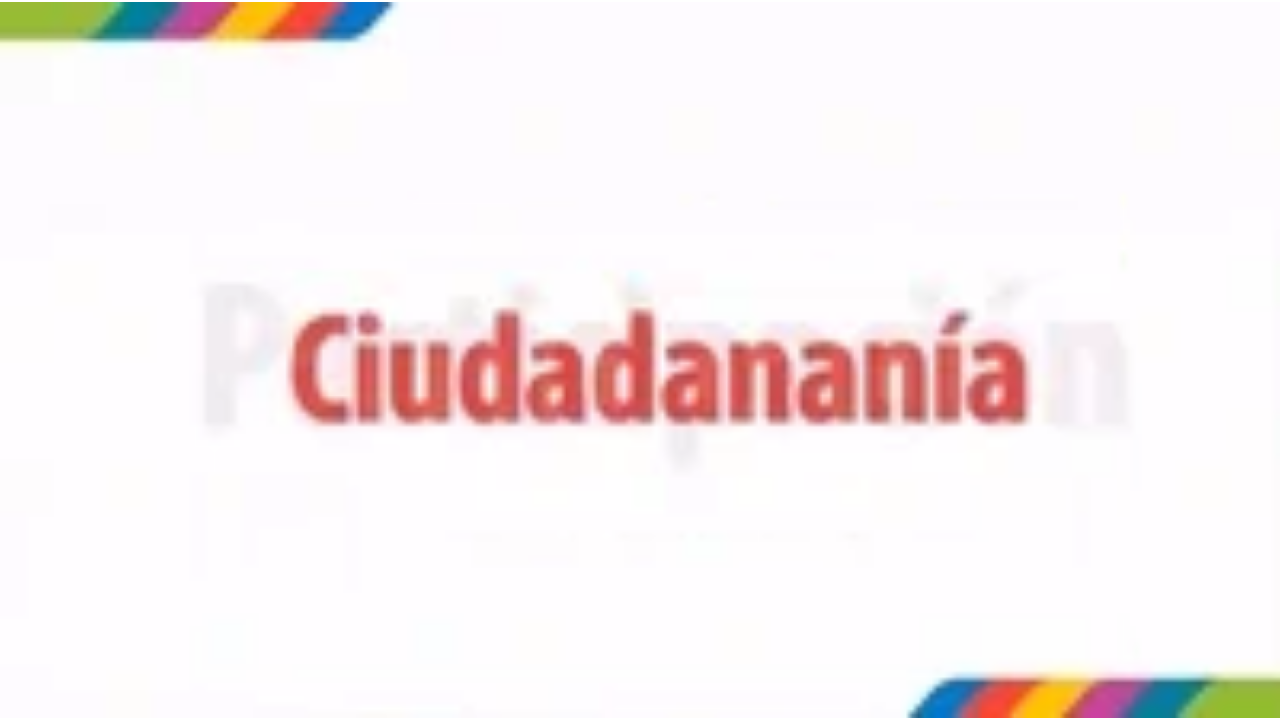

--- FILE ---
content_type: text/html
request_url: https://giphy.com/embed/XH2SC7ijQBrR6
body_size: 2386
content:

<!DOCTYPE html>
<html>
    <head>
        <meta charset="utf-8" />
        <title> - Find &amp; Share on GIPHY</title>
        
            <link rel="canonical" href="https://giphy.com/gifs/XH2SC7ijQBrR6" />
        
        <meta name="description" content="Discover &amp; share this Animated GIF with everyone you know. GIPHY is how you search, share, discover, and create GIFs." />
        <meta name="author" content="GIPHY" />
        <meta name="keywords" content="Animated GIFs, GIFs, Giphy" />
        <meta name="alexaVerifyID" content="HMyPJIK-pLEheM5ACWFf6xvnA2U" />
        <meta name="viewport" content="width=device-width, initial-scale=1" />
        <meta name="robots" content="noindex, noimageindex, noai, noimageai" />
        <meta property="og:url" content="https://media1.giphy.com/media/v1.Y2lkPWRkYTI0ZDUwN2ltYjN1Y3VpNHM2endjYXNnMnZhMjg0dG53ZHJieHNicWJ5eTUzdyZlcD12MV9pbnRlcm5hbF9naWZfYnlfaWQmY3Q9Zw/XH2SC7ijQBrR6/giphy.gif" />
        <meta property="og:title" content=" - Find &amp; Share on GIPHY" />
        <meta property="og:description" content="Discover &amp; share this Animated GIF with everyone you know. GIPHY is how you search, share, discover, and create GIFs." />
        <meta property="og:type" content="video.other" />
        <meta property="og:image" content="https://media1.giphy.com/media/v1.Y2lkPWRkYTI0ZDUwN2ltYjN1Y3VpNHM2endjYXNnMnZhMjg0dG53ZHJieHNicWJ5eTUzdyZlcD12MV9pbnRlcm5hbF9naWZfYnlfaWQmY3Q9Zw/XH2SC7ijQBrR6/200.gif" />
        <meta property="og:site_name" content="GIPHY" />
        <meta property="fb:app_id" content="406655189415060" />
        <meta name="twitter:card" value="player" />
        <meta name="twitter:title" value=" - Find &amp; Share on GIPHY" />
        <meta name="twitter:description" value="Discover &amp; share this Animated GIF with everyone you know. GIPHY is how you search, share, discover, and create GIFs." />
        <meta name="twitter:image" value="https://media1.giphy.com/media/v1.Y2lkPWRkYTI0ZDUwN2ltYjN1Y3VpNHM2endjYXNnMnZhMjg0dG53ZHJieHNicWJ5eTUzdyZlcD12MV9pbnRlcm5hbF9naWZfYnlfaWQmY3Q9Zw/XH2SC7ijQBrR6/giphy_s.gif" />
        <meta name="twitter:site" value="@giphy" />
        <style type="text/css">
            html,
            body {
                height: 100%;
            }

            body {
                margin: 0;
                padding: 0;
            }

            .embed {
                background: no-repeat url('https://media1.giphy.com/media/v1.Y2lkPWRkYTI0ZDUwN2ltYjN1Y3VpNHM2endjYXNnMnZhMjg0dG53ZHJieHNicWJ5eTUzdyZlcD12MV9pbnRlcm5hbF9naWZfYnlfaWQmY3Q9Zw/XH2SC7ijQBrR6/200w_s.gif') center center;
                background-size: contain;
                height: 100%;
                width: 100%;
            }
        </style>
    </head>
    <!-- Google Tag Manager -->
    <script>
        ;(function (w, d, s, l, i) {
            w[l] = w[l] || []
            w[l].push({ 'gtm.start': new Date().getTime(), event: 'gtm.js' })
            var f = d.getElementsByTagName(s)[0],
                j = d.createElement(s),
                dl = l != 'dataLayer' ? '&l=' + l : ''
            j.async = true
            j.src = 'https://www.googletagmanager.com/gtm.js?id=' + i + dl
            f.parentNode.insertBefore(j, f)
        })(window, document, 'script', 'dataLayer', 'GTM-WJSSCWX')
    </script>
    <!-- End Google Tag Manager -->

    <script async src="https://www.googletagmanager.com/gtag/js?id=G-VNYPEBL4PG"></script>

    <body>
        <!-- Google Tag Manager (noscript) -->
        <noscript
            ><iframe
                src="https://www.googletagmanager.com/ns.html?id=GTM-WJSSCWX"
                height="0"
                width="0"
                style="display: none; visibility: hidden"
            ></iframe
        ></noscript>
        <!-- End Google Tag Manager (noscript) -->

        <div class="embed"></div>
        <script>
            window.GIPHY_FE_EMBED_KEY = 'eDs1NYmCVgdHvI1x0nitWd5ClhDWMpRE'
            window.GIPHY_API_URL = 'https://api.giphy.com/v1/'
            window.GIPHY_PINGBACK_URL = 'https://pingback.giphy.com'
        </script>
        <script src="/static/dist/runtime.a9eab25a.bundle.js"></script> <script src="/static/dist/gifEmbed.80980e8d.bundle.js"></script>
        <script>
            var Giphy = Giphy || {};
            if (Giphy.renderGifEmbed) {
                Giphy.renderGifEmbed(document.querySelector('.embed'), {
                    gif: {"id": "XH2SC7ijQBrR6", "title": "", "images": {"looping": {}, "source": {"url": "https://media1.giphy.com/media/v1.Y2lkPWRkYTI0ZDUwN2ltYjN1Y3VpNHM2endjYXNnMnZhMjg0dG53ZHJieHNicWJ5eTUzdyZlcD12MV9pbnRlcm5hbF9naWZfYnlfaWQmY3Q9Zw/XH2SC7ijQBrR6/source.gif", "width": 480, "height": 270, "size": 2179595}, "downsized": {"url": "https://media1.giphy.com/media/v1.Y2lkPWRkYTI0ZDUwN2ltYjN1Y3VpNHM2endjYXNnMnZhMjg0dG53ZHJieHNicWJ5eTUzdyZlcD12MV9pbnRlcm5hbF9naWZfYnlfaWQmY3Q9Zw/XH2SC7ijQBrR6/giphy.gif", "width": 480, "height": 270, "size": 1580748}, "downsized_large": {"url": "https://media1.giphy.com/media/v1.Y2lkPWRkYTI0ZDUwN2ltYjN1Y3VpNHM2endjYXNnMnZhMjg0dG53ZHJieHNicWJ5eTUzdyZlcD12MV9pbnRlcm5hbF9naWZfYnlfaWQmY3Q9Zw/XH2SC7ijQBrR6/giphy.gif", "width": 480, "height": 270, "size": 1580748}, "downsized_medium": {"url": "https://media1.giphy.com/media/v1.Y2lkPWRkYTI0ZDUwN2ltYjN1Y3VpNHM2endjYXNnMnZhMjg0dG53ZHJieHNicWJ5eTUzdyZlcD12MV9pbnRlcm5hbF9naWZfYnlfaWQmY3Q9Zw/XH2SC7ijQBrR6/giphy.gif", "width": 480, "height": 270, "size": 1580748}, "downsized_small": {}, "downsized_still": {"url": "https://media1.giphy.com/media/v1.Y2lkPWRkYTI0ZDUwN2ltYjN1Y3VpNHM2endjYXNnMnZhMjg0dG53ZHJieHNicWJ5eTUzdyZlcD12MV9pbnRlcm5hbF9naWZfYnlfaWQmY3Q9Zw/XH2SC7ijQBrR6/giphy_s.gif", "width": 480, "height": 270, "size": 1580748}, "fixed_height": {"url": "https://media1.giphy.com/media/v1.Y2lkPWRkYTI0ZDUwN2ltYjN1Y3VpNHM2endjYXNnMnZhMjg0dG53ZHJieHNicWJ5eTUzdyZlcD12MV9pbnRlcm5hbF9naWZfYnlfaWQmY3Q9Zw/XH2SC7ijQBrR6/200.gif", "width": 356, "height": 200, "size": 767224}, "fixed_height_downsampled": {"url": "https://media1.giphy.com/media/v1.Y2lkPWRkYTI0ZDUwN2ltYjN1Y3VpNHM2endjYXNnMnZhMjg0dG53ZHJieHNicWJ5eTUzdyZlcD12MV9pbnRlcm5hbF9naWZfYnlfaWQmY3Q9Zw/XH2SC7ijQBrR6/200_d.gif", "width": 356, "height": 200, "size": 29944}, "fixed_height_small": {}, "fixed_height_small_still": {}, "fixed_height_still": {"url": "https://media1.giphy.com/media/v1.Y2lkPWRkYTI0ZDUwN2ltYjN1Y3VpNHM2endjYXNnMnZhMjg0dG53ZHJieHNicWJ5eTUzdyZlcD12MV9pbnRlcm5hbF9naWZfYnlfaWQmY3Q9Zw/XH2SC7ijQBrR6/200_s.gif", "width": 356, "height": 200, "size": 428}, "fixed_width": {"url": "https://media1.giphy.com/media/v1.Y2lkPWRkYTI0ZDUwN2ltYjN1Y3VpNHM2endjYXNnMnZhMjg0dG53ZHJieHNicWJ5eTUzdyZlcD12MV9pbnRlcm5hbF9naWZfYnlfaWQmY3Q9Zw/XH2SC7ijQBrR6/200w.gif", "width": 200, "height": 113, "size": 305955, "webp": "https://media1.giphy.com/media/v1.Y2lkPWRkYTI0ZDUwN2ltYjN1Y3VpNHM2endjYXNnMnZhMjg0dG53ZHJieHNicWJ5eTUzdyZlcD12MV9pbnRlcm5hbF9naWZfYnlfaWQmY3Q9Zw/XH2SC7ijQBrR6/200w.webp", "webp_size": 284272}, "fixed_width_downsampled": {"url": "https://media1.giphy.com/media/v1.Y2lkPWRkYTI0ZDUwN2ltYjN1Y3VpNHM2endjYXNnMnZhMjg0dG53ZHJieHNicWJ5eTUzdyZlcD12MV9pbnRlcm5hbF9naWZfYnlfaWQmY3Q9Zw/XH2SC7ijQBrR6/200w_d.gif", "width": 200, "height": 113, "size": 13040}, "fixed_width_small": {}, "fixed_width_small_still": {}, "fixed_width_still": {"url": "https://media1.giphy.com/media/v1.Y2lkPWRkYTI0ZDUwN2ltYjN1Y3VpNHM2endjYXNnMnZhMjg0dG53ZHJieHNicWJ5eTUzdyZlcD12MV9pbnRlcm5hbF9naWZfYnlfaWQmY3Q9Zw/XH2SC7ijQBrR6/200w_s.gif", "width": 200, "height": 113, "size": 247}, "original": {"url": "https://media1.giphy.com/media/v1.Y2lkPWRkYTI0ZDUwN2ltYjN1Y3VpNHM2endjYXNnMnZhMjg0dG53ZHJieHNicWJ5eTUzdyZlcD12MV9pbnRlcm5hbF9naWZfYnlfaWQmY3Q9Zw/XH2SC7ijQBrR6/giphy.gif", "width": 480, "height": 270, "size": 1580748, "frames": 149, "hash": "58259f984eabd5d75251d811b017102b", "mp4": "https://media1.giphy.com/media/v1.Y2lkPWRkYTI0ZDUwN2ltYjN1Y3VpNHM2endjYXNnMnZhMjg0dG53ZHJieHNicWJ5eTUzdyZlcD12MV9pbnRlcm5hbF9naWZfYnlfaWQmY3Q9Zw/XH2SC7ijQBrR6/giphy.mp4", "mp4_size": 484824}, "original_mp4": {"width": 480, "height": 270, "mp4": "https://media1.giphy.com/media/v1.Y2lkPWRkYTI0ZDUwN2ltYjN1Y3VpNHM2endjYXNnMnZhMjg0dG53ZHJieHNicWJ5eTUzdyZlcD12MV9pbnRlcm5hbF9naWZfYnlfaWQmY3Q9Zw/XH2SC7ijQBrR6/giphy.mp4", "mp4_size": 484824}, "original_still": {"url": "https://media1.giphy.com/media/v1.Y2lkPWRkYTI0ZDUwN2ltYjN1Y3VpNHM2endjYXNnMnZhMjg0dG53ZHJieHNicWJ5eTUzdyZlcD12MV9pbnRlcm5hbF9naWZfYnlfaWQmY3Q9Zw/XH2SC7ijQBrR6/giphy_s.gif", "width": 480, "height": 270, "size": 630}, "preview": {}, "preview_gif": {}}, "is_video": false, "tags": [], "cta": {"text": "", "link": ""}, "featured_tags": [], "embed_url": "https://giphy.com/embed/XH2SC7ijQBrR6", "relative_url": "/gifs/XH2SC7ijQBrR6", "type": "gif", "index_id": 37211297, "slug": "XH2SC7ijQBrR6", "url": "https://giphy.com/gifs/XH2SC7ijQBrR6", "short_url": null, "bitly_url": null, "username": "cinepppp", "rating": "", "source_image_url": null, "source_post_url": "http://www.youtube.com/watch?v=tD6algFlQzo", "source_content_url": null, "source_tld": "www.youtube.com", "source_domain": null, "source_caption": "", "source_body": null, "has_attribution": false, "is_hidden": false, "is_removed": false, "is_community": true, "is_anonymous": false, "is_featured": false, "is_realtime": false, "is_indexable": null, "is_sticker": false, "is_preserve_size": null, "is_trending": false, "gps_no_trend": false, "create_datetime": null, "update_datetime": null, "trending_datetime": null, "external_media": {"provider_name": "youtube", "provider_type": "video", "asset_uid": "tD6algFlQzo", "start": 0.0, "end": 0.0}, "import_type": null, "user": {"id": 646790, "username": "cinepppp", "avatar_url": "https://media.giphy.com/avatars/default2.gif", "display_name": "", "user_type": "user", "twitter": "", "is_public": true, "is_verified": false, "is_freelance": false, "is_community": false, "is_upgraded": false, "is_partner_or_artist": false, "suppress_chrome": false, "website_url": "", "twitter_url": "", "facebook_url": "", "instagram_url": "", "tumblr_url": "", "tiktok_url": "", "youtube_url": "", "attribution_display_name": "cinepppp", "disable_freelance_popup": false, "name": "cinepppp", "about_bio": "", "description": "", "profile_url": "https://giphy.com/channel/cinepppp"}, "alt_text": ""},
                    autoPlay: "",
                    hideVideo: false,
                    isTwitter: false,
                    trackingQueryString: 'utm_source=iframe&utm_medium=embed&utm_campaign=Embeds&utm_term=http://www.lameccatv.com/2008/02/tribunal-permanente-de-los-pueblos.html'
                })
            }
        </script>
    </body>
</html>
